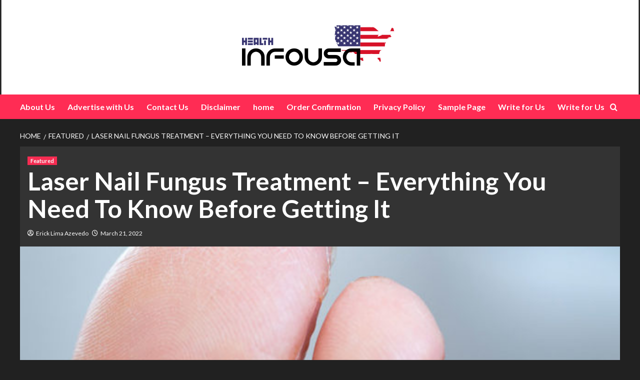

--- FILE ---
content_type: text/html; charset=UTF-8
request_url: https://healthinfousa.com/laser-nail-fungus-treatment-everything-you-need-to-know-before-getting-it/
body_size: 73458
content:
<!doctype html>
<html dir="ltr" lang="en-US" prefix="og: https://ogp.me/ns#">
<head>
    <meta charset="UTF-8">
    <meta name="viewport" content="width=device-width, initial-scale=1">
    <link rel="profile" href="http://gmpg.org/xfn/11">

    <title>Laser Nail Fungus Treatment – Everything You Need To Know Before Getting It - Health Info Usa</title>

		<!-- All in One SEO 4.7.9 - aioseo.com -->
	<meta name="description" content="Nowadays nail fungus is a general problem among a majority of people. This fungal infection makes the nail thicker and it becomes yellow in appearance. It is very necessary to treat it as soon as possible as later it can spread to the other nails also. There are many ways to cure it however the" />
	<meta name="robots" content="max-image-preview:large" />
	<meta name="author" content="Erick Lima Azevedo"/>
	<link rel="canonical" href="https://healthinfousa.com/laser-nail-fungus-treatment-everything-you-need-to-know-before-getting-it/" />
	<meta name="generator" content="All in One SEO (AIOSEO) 4.7.9" />
		<meta property="og:locale" content="en_US" />
		<meta property="og:site_name" content="Health Info Usa - Your Source for Trusted Health Information" />
		<meta property="og:type" content="article" />
		<meta property="og:title" content="Laser Nail Fungus Treatment – Everything You Need To Know Before Getting It - Health Info Usa" />
		<meta property="og:description" content="Nowadays nail fungus is a general problem among a majority of people. This fungal infection makes the nail thicker and it becomes yellow in appearance. It is very necessary to treat it as soon as possible as later it can spread to the other nails also. There are many ways to cure it however the" />
		<meta property="og:url" content="https://healthinfousa.com/laser-nail-fungus-treatment-everything-you-need-to-know-before-getting-it/" />
		<meta property="og:image" content="https://healthinfousa.com/wp-content/uploads/2024/04/cropped-HEALTH-INFO-USA.png" />
		<meta property="og:image:secure_url" content="https://healthinfousa.com/wp-content/uploads/2024/04/cropped-HEALTH-INFO-USA.png" />
		<meta property="article:published_time" content="2022-03-21T11:34:00+00:00" />
		<meta property="article:modified_time" content="2022-03-22T11:42:50+00:00" />
		<meta name="twitter:card" content="summary_large_image" />
		<meta name="twitter:title" content="Laser Nail Fungus Treatment – Everything You Need To Know Before Getting It - Health Info Usa" />
		<meta name="twitter:description" content="Nowadays nail fungus is a general problem among a majority of people. This fungal infection makes the nail thicker and it becomes yellow in appearance. It is very necessary to treat it as soon as possible as later it can spread to the other nails also. There are many ways to cure it however the" />
		<meta name="twitter:image" content="https://healthinfousa.com/wp-content/uploads/2024/04/cropped-HEALTH-INFO-USA.png" />
		<script type="application/ld+json" class="aioseo-schema">
			{"@context":"https:\/\/schema.org","@graph":[{"@type":"BlogPosting","@id":"https:\/\/healthinfousa.com\/laser-nail-fungus-treatment-everything-you-need-to-know-before-getting-it\/#blogposting","name":"Laser Nail Fungus Treatment \u2013 Everything You Need To Know Before Getting It - Health Info Usa","headline":"Laser Nail Fungus Treatment &#8211; Everything You Need To Know Before Getting It","author":{"@id":"https:\/\/healthinfousa.com\/author\/erick-lima-azevedo\/#author"},"publisher":{"@id":"https:\/\/healthinfousa.com\/#organization"},"image":{"@type":"ImageObject","url":"https:\/\/healthinfousa.com\/wp-content\/uploads\/2022\/03\/athleteFootTreatments-1005603290-770x533-1-650x428-1.jpg","width":650,"height":428},"datePublished":"2022-03-21T11:34:00+00:00","dateModified":"2022-03-22T11:42:50+00:00","inLanguage":"en-US","mainEntityOfPage":{"@id":"https:\/\/healthinfousa.com\/laser-nail-fungus-treatment-everything-you-need-to-know-before-getting-it\/#webpage"},"isPartOf":{"@id":"https:\/\/healthinfousa.com\/laser-nail-fungus-treatment-everything-you-need-to-know-before-getting-it\/#webpage"},"articleSection":"Featured"},{"@type":"BreadcrumbList","@id":"https:\/\/healthinfousa.com\/laser-nail-fungus-treatment-everything-you-need-to-know-before-getting-it\/#breadcrumblist","itemListElement":[{"@type":"ListItem","@id":"https:\/\/healthinfousa.com\/#listItem","position":1,"name":"Home","item":"https:\/\/healthinfousa.com\/","nextItem":{"@type":"ListItem","@id":"https:\/\/healthinfousa.com\/laser-nail-fungus-treatment-everything-you-need-to-know-before-getting-it\/#listItem","name":"Laser Nail Fungus Treatment - Everything You Need To Know Before Getting It"}},{"@type":"ListItem","@id":"https:\/\/healthinfousa.com\/laser-nail-fungus-treatment-everything-you-need-to-know-before-getting-it\/#listItem","position":2,"name":"Laser Nail Fungus Treatment - Everything You Need To Know Before Getting It","previousItem":{"@type":"ListItem","@id":"https:\/\/healthinfousa.com\/#listItem","name":"Home"}}]},{"@type":"Organization","@id":"https:\/\/healthinfousa.com\/#organization","name":"Health Info Usa","description":"Your Source for Trusted Health Information","url":"https:\/\/healthinfousa.com\/","logo":{"@type":"ImageObject","url":"https:\/\/healthinfousa.com\/wp-content\/uploads\/2024\/04\/cropped-HEALTH-INFO-USA.png","@id":"https:\/\/healthinfousa.com\/laser-nail-fungus-treatment-everything-you-need-to-know-before-getting-it\/#organizationLogo","width":313,"height":98},"image":{"@id":"https:\/\/healthinfousa.com\/laser-nail-fungus-treatment-everything-you-need-to-know-before-getting-it\/#organizationLogo"}},{"@type":"Person","@id":"https:\/\/healthinfousa.com\/author\/erick-lima-azevedo\/#author","url":"https:\/\/healthinfousa.com\/author\/erick-lima-azevedo\/","name":"Erick Lima Azevedo","image":{"@type":"ImageObject","@id":"https:\/\/healthinfousa.com\/laser-nail-fungus-treatment-everything-you-need-to-know-before-getting-it\/#authorImage","url":"https:\/\/secure.gravatar.com\/avatar\/83eb5f0415bba5f56d9cc426fb4f31fe?s=96&d=mm&r=g","width":96,"height":96,"caption":"Erick Lima Azevedo"}},{"@type":"WebPage","@id":"https:\/\/healthinfousa.com\/laser-nail-fungus-treatment-everything-you-need-to-know-before-getting-it\/#webpage","url":"https:\/\/healthinfousa.com\/laser-nail-fungus-treatment-everything-you-need-to-know-before-getting-it\/","name":"Laser Nail Fungus Treatment \u2013 Everything You Need To Know Before Getting It - Health Info Usa","description":"Nowadays nail fungus is a general problem among a majority of people. This fungal infection makes the nail thicker and it becomes yellow in appearance. It is very necessary to treat it as soon as possible as later it can spread to the other nails also. There are many ways to cure it however the","inLanguage":"en-US","isPartOf":{"@id":"https:\/\/healthinfousa.com\/#website"},"breadcrumb":{"@id":"https:\/\/healthinfousa.com\/laser-nail-fungus-treatment-everything-you-need-to-know-before-getting-it\/#breadcrumblist"},"author":{"@id":"https:\/\/healthinfousa.com\/author\/erick-lima-azevedo\/#author"},"creator":{"@id":"https:\/\/healthinfousa.com\/author\/erick-lima-azevedo\/#author"},"image":{"@type":"ImageObject","url":"https:\/\/healthinfousa.com\/wp-content\/uploads\/2022\/03\/athleteFootTreatments-1005603290-770x533-1-650x428-1.jpg","@id":"https:\/\/healthinfousa.com\/laser-nail-fungus-treatment-everything-you-need-to-know-before-getting-it\/#mainImage","width":650,"height":428},"primaryImageOfPage":{"@id":"https:\/\/healthinfousa.com\/laser-nail-fungus-treatment-everything-you-need-to-know-before-getting-it\/#mainImage"},"datePublished":"2022-03-21T11:34:00+00:00","dateModified":"2022-03-22T11:42:50+00:00"},{"@type":"WebSite","@id":"https:\/\/healthinfousa.com\/#website","url":"https:\/\/healthinfousa.com\/","name":"Health Info Usa","description":"Your Source for Trusted Health Information","inLanguage":"en-US","publisher":{"@id":"https:\/\/healthinfousa.com\/#organization"}}]}
		</script>
		<!-- All in One SEO -->

<link rel='preload' href='https://fonts.googleapis.com/css?family=Source%2BSans%2BPro%3A400%2C700%7CLato%3A400%2C700&#038;subset=latin&#038;display=swap' as='style' onload="this.onload=null;this.rel='stylesheet'" type='text/css' media='all' crossorigin='anonymous'>
<link rel='preconnect' href='https://fonts.googleapis.com' crossorigin='anonymous'>
<link rel='preconnect' href='https://fonts.gstatic.com' crossorigin='anonymous'>
<link rel='dns-prefetch' href='//fonts.googleapis.com' />
<link rel='preconnect' href='https://fonts.googleapis.com' />
<link rel='preconnect' href='https://fonts.gstatic.com' />
<link rel="alternate" type="application/rss+xml" title="Health Info Usa &raquo; Feed" href="https://healthinfousa.com/feed/" />
<link rel="alternate" type="application/rss+xml" title="Health Info Usa &raquo; Comments Feed" href="https://healthinfousa.com/comments/feed/" />
<script type="text/javascript">
/* <![CDATA[ */
window._wpemojiSettings = {"baseUrl":"https:\/\/s.w.org\/images\/core\/emoji\/15.0.3\/72x72\/","ext":".png","svgUrl":"https:\/\/s.w.org\/images\/core\/emoji\/15.0.3\/svg\/","svgExt":".svg","source":{"concatemoji":"https:\/\/healthinfousa.com\/wp-includes\/js\/wp-emoji-release.min.js?ver=6.6.3"}};
/*! This file is auto-generated */
!function(i,n){var o,s,e;function c(e){try{var t={supportTests:e,timestamp:(new Date).valueOf()};sessionStorage.setItem(o,JSON.stringify(t))}catch(e){}}function p(e,t,n){e.clearRect(0,0,e.canvas.width,e.canvas.height),e.fillText(t,0,0);var t=new Uint32Array(e.getImageData(0,0,e.canvas.width,e.canvas.height).data),r=(e.clearRect(0,0,e.canvas.width,e.canvas.height),e.fillText(n,0,0),new Uint32Array(e.getImageData(0,0,e.canvas.width,e.canvas.height).data));return t.every(function(e,t){return e===r[t]})}function u(e,t,n){switch(t){case"flag":return n(e,"\ud83c\udff3\ufe0f\u200d\u26a7\ufe0f","\ud83c\udff3\ufe0f\u200b\u26a7\ufe0f")?!1:!n(e,"\ud83c\uddfa\ud83c\uddf3","\ud83c\uddfa\u200b\ud83c\uddf3")&&!n(e,"\ud83c\udff4\udb40\udc67\udb40\udc62\udb40\udc65\udb40\udc6e\udb40\udc67\udb40\udc7f","\ud83c\udff4\u200b\udb40\udc67\u200b\udb40\udc62\u200b\udb40\udc65\u200b\udb40\udc6e\u200b\udb40\udc67\u200b\udb40\udc7f");case"emoji":return!n(e,"\ud83d\udc26\u200d\u2b1b","\ud83d\udc26\u200b\u2b1b")}return!1}function f(e,t,n){var r="undefined"!=typeof WorkerGlobalScope&&self instanceof WorkerGlobalScope?new OffscreenCanvas(300,150):i.createElement("canvas"),a=r.getContext("2d",{willReadFrequently:!0}),o=(a.textBaseline="top",a.font="600 32px Arial",{});return e.forEach(function(e){o[e]=t(a,e,n)}),o}function t(e){var t=i.createElement("script");t.src=e,t.defer=!0,i.head.appendChild(t)}"undefined"!=typeof Promise&&(o="wpEmojiSettingsSupports",s=["flag","emoji"],n.supports={everything:!0,everythingExceptFlag:!0},e=new Promise(function(e){i.addEventListener("DOMContentLoaded",e,{once:!0})}),new Promise(function(t){var n=function(){try{var e=JSON.parse(sessionStorage.getItem(o));if("object"==typeof e&&"number"==typeof e.timestamp&&(new Date).valueOf()<e.timestamp+604800&&"object"==typeof e.supportTests)return e.supportTests}catch(e){}return null}();if(!n){if("undefined"!=typeof Worker&&"undefined"!=typeof OffscreenCanvas&&"undefined"!=typeof URL&&URL.createObjectURL&&"undefined"!=typeof Blob)try{var e="postMessage("+f.toString()+"("+[JSON.stringify(s),u.toString(),p.toString()].join(",")+"));",r=new Blob([e],{type:"text/javascript"}),a=new Worker(URL.createObjectURL(r),{name:"wpTestEmojiSupports"});return void(a.onmessage=function(e){c(n=e.data),a.terminate(),t(n)})}catch(e){}c(n=f(s,u,p))}t(n)}).then(function(e){for(var t in e)n.supports[t]=e[t],n.supports.everything=n.supports.everything&&n.supports[t],"flag"!==t&&(n.supports.everythingExceptFlag=n.supports.everythingExceptFlag&&n.supports[t]);n.supports.everythingExceptFlag=n.supports.everythingExceptFlag&&!n.supports.flag,n.DOMReady=!1,n.readyCallback=function(){n.DOMReady=!0}}).then(function(){return e}).then(function(){var e;n.supports.everything||(n.readyCallback(),(e=n.source||{}).concatemoji?t(e.concatemoji):e.wpemoji&&e.twemoji&&(t(e.twemoji),t(e.wpemoji)))}))}((window,document),window._wpemojiSettings);
/* ]]> */
</script>
<style id='wp-emoji-styles-inline-css' type='text/css'>

	img.wp-smiley, img.emoji {
		display: inline !important;
		border: none !important;
		box-shadow: none !important;
		height: 1em !important;
		width: 1em !important;
		margin: 0 0.07em !important;
		vertical-align: -0.1em !important;
		background: none !important;
		padding: 0 !important;
	}
</style>
<link rel='stylesheet' id='wp-block-library-css' href='https://healthinfousa.com/wp-includes/css/dist/block-library/style.min.css?ver=6.6.3' type='text/css' media='all' />
<style id='wp-block-library-theme-inline-css' type='text/css'>
.wp-block-audio :where(figcaption){color:#555;font-size:13px;text-align:center}.is-dark-theme .wp-block-audio :where(figcaption){color:#ffffffa6}.wp-block-audio{margin:0 0 1em}.wp-block-code{border:1px solid #ccc;border-radius:4px;font-family:Menlo,Consolas,monaco,monospace;padding:.8em 1em}.wp-block-embed :where(figcaption){color:#555;font-size:13px;text-align:center}.is-dark-theme .wp-block-embed :where(figcaption){color:#ffffffa6}.wp-block-embed{margin:0 0 1em}.blocks-gallery-caption{color:#555;font-size:13px;text-align:center}.is-dark-theme .blocks-gallery-caption{color:#ffffffa6}:root :where(.wp-block-image figcaption){color:#555;font-size:13px;text-align:center}.is-dark-theme :root :where(.wp-block-image figcaption){color:#ffffffa6}.wp-block-image{margin:0 0 1em}.wp-block-pullquote{border-bottom:4px solid;border-top:4px solid;color:currentColor;margin-bottom:1.75em}.wp-block-pullquote cite,.wp-block-pullquote footer,.wp-block-pullquote__citation{color:currentColor;font-size:.8125em;font-style:normal;text-transform:uppercase}.wp-block-quote{border-left:.25em solid;margin:0 0 1.75em;padding-left:1em}.wp-block-quote cite,.wp-block-quote footer{color:currentColor;font-size:.8125em;font-style:normal;position:relative}.wp-block-quote.has-text-align-right{border-left:none;border-right:.25em solid;padding-left:0;padding-right:1em}.wp-block-quote.has-text-align-center{border:none;padding-left:0}.wp-block-quote.is-large,.wp-block-quote.is-style-large,.wp-block-quote.is-style-plain{border:none}.wp-block-search .wp-block-search__label{font-weight:700}.wp-block-search__button{border:1px solid #ccc;padding:.375em .625em}:where(.wp-block-group.has-background){padding:1.25em 2.375em}.wp-block-separator.has-css-opacity{opacity:.4}.wp-block-separator{border:none;border-bottom:2px solid;margin-left:auto;margin-right:auto}.wp-block-separator.has-alpha-channel-opacity{opacity:1}.wp-block-separator:not(.is-style-wide):not(.is-style-dots){width:100px}.wp-block-separator.has-background:not(.is-style-dots){border-bottom:none;height:1px}.wp-block-separator.has-background:not(.is-style-wide):not(.is-style-dots){height:2px}.wp-block-table{margin:0 0 1em}.wp-block-table td,.wp-block-table th{word-break:normal}.wp-block-table :where(figcaption){color:#555;font-size:13px;text-align:center}.is-dark-theme .wp-block-table :where(figcaption){color:#ffffffa6}.wp-block-video :where(figcaption){color:#555;font-size:13px;text-align:center}.is-dark-theme .wp-block-video :where(figcaption){color:#ffffffa6}.wp-block-video{margin:0 0 1em}:root :where(.wp-block-template-part.has-background){margin-bottom:0;margin-top:0;padding:1.25em 2.375em}
</style>
<style id='global-styles-inline-css' type='text/css'>
:root{--wp--preset--aspect-ratio--square: 1;--wp--preset--aspect-ratio--4-3: 4/3;--wp--preset--aspect-ratio--3-4: 3/4;--wp--preset--aspect-ratio--3-2: 3/2;--wp--preset--aspect-ratio--2-3: 2/3;--wp--preset--aspect-ratio--16-9: 16/9;--wp--preset--aspect-ratio--9-16: 9/16;--wp--preset--color--black: #000000;--wp--preset--color--cyan-bluish-gray: #abb8c3;--wp--preset--color--white: #ffffff;--wp--preset--color--pale-pink: #f78da7;--wp--preset--color--vivid-red: #cf2e2e;--wp--preset--color--luminous-vivid-orange: #ff6900;--wp--preset--color--luminous-vivid-amber: #fcb900;--wp--preset--color--light-green-cyan: #7bdcb5;--wp--preset--color--vivid-green-cyan: #00d084;--wp--preset--color--pale-cyan-blue: #8ed1fc;--wp--preset--color--vivid-cyan-blue: #0693e3;--wp--preset--color--vivid-purple: #9b51e0;--wp--preset--gradient--vivid-cyan-blue-to-vivid-purple: linear-gradient(135deg,rgba(6,147,227,1) 0%,rgb(155,81,224) 100%);--wp--preset--gradient--light-green-cyan-to-vivid-green-cyan: linear-gradient(135deg,rgb(122,220,180) 0%,rgb(0,208,130) 100%);--wp--preset--gradient--luminous-vivid-amber-to-luminous-vivid-orange: linear-gradient(135deg,rgba(252,185,0,1) 0%,rgba(255,105,0,1) 100%);--wp--preset--gradient--luminous-vivid-orange-to-vivid-red: linear-gradient(135deg,rgba(255,105,0,1) 0%,rgb(207,46,46) 100%);--wp--preset--gradient--very-light-gray-to-cyan-bluish-gray: linear-gradient(135deg,rgb(238,238,238) 0%,rgb(169,184,195) 100%);--wp--preset--gradient--cool-to-warm-spectrum: linear-gradient(135deg,rgb(74,234,220) 0%,rgb(151,120,209) 20%,rgb(207,42,186) 40%,rgb(238,44,130) 60%,rgb(251,105,98) 80%,rgb(254,248,76) 100%);--wp--preset--gradient--blush-light-purple: linear-gradient(135deg,rgb(255,206,236) 0%,rgb(152,150,240) 100%);--wp--preset--gradient--blush-bordeaux: linear-gradient(135deg,rgb(254,205,165) 0%,rgb(254,45,45) 50%,rgb(107,0,62) 100%);--wp--preset--gradient--luminous-dusk: linear-gradient(135deg,rgb(255,203,112) 0%,rgb(199,81,192) 50%,rgb(65,88,208) 100%);--wp--preset--gradient--pale-ocean: linear-gradient(135deg,rgb(255,245,203) 0%,rgb(182,227,212) 50%,rgb(51,167,181) 100%);--wp--preset--gradient--electric-grass: linear-gradient(135deg,rgb(202,248,128) 0%,rgb(113,206,126) 100%);--wp--preset--gradient--midnight: linear-gradient(135deg,rgb(2,3,129) 0%,rgb(40,116,252) 100%);--wp--preset--font-size--small: 13px;--wp--preset--font-size--medium: 20px;--wp--preset--font-size--large: 36px;--wp--preset--font-size--x-large: 42px;--wp--preset--spacing--20: 0.44rem;--wp--preset--spacing--30: 0.67rem;--wp--preset--spacing--40: 1rem;--wp--preset--spacing--50: 1.5rem;--wp--preset--spacing--60: 2.25rem;--wp--preset--spacing--70: 3.38rem;--wp--preset--spacing--80: 5.06rem;--wp--preset--shadow--natural: 6px 6px 9px rgba(0, 0, 0, 0.2);--wp--preset--shadow--deep: 12px 12px 50px rgba(0, 0, 0, 0.4);--wp--preset--shadow--sharp: 6px 6px 0px rgba(0, 0, 0, 0.2);--wp--preset--shadow--outlined: 6px 6px 0px -3px rgba(255, 255, 255, 1), 6px 6px rgba(0, 0, 0, 1);--wp--preset--shadow--crisp: 6px 6px 0px rgba(0, 0, 0, 1);}:root { --wp--style--global--content-size: 740px;--wp--style--global--wide-size: 1200px; }:where(body) { margin: 0; }.wp-site-blocks > .alignleft { float: left; margin-right: 2em; }.wp-site-blocks > .alignright { float: right; margin-left: 2em; }.wp-site-blocks > .aligncenter { justify-content: center; margin-left: auto; margin-right: auto; }:where(.wp-site-blocks) > * { margin-block-start: 24px; margin-block-end: 0; }:where(.wp-site-blocks) > :first-child { margin-block-start: 0; }:where(.wp-site-blocks) > :last-child { margin-block-end: 0; }:root { --wp--style--block-gap: 24px; }:root :where(.is-layout-flow) > :first-child{margin-block-start: 0;}:root :where(.is-layout-flow) > :last-child{margin-block-end: 0;}:root :where(.is-layout-flow) > *{margin-block-start: 24px;margin-block-end: 0;}:root :where(.is-layout-constrained) > :first-child{margin-block-start: 0;}:root :where(.is-layout-constrained) > :last-child{margin-block-end: 0;}:root :where(.is-layout-constrained) > *{margin-block-start: 24px;margin-block-end: 0;}:root :where(.is-layout-flex){gap: 24px;}:root :where(.is-layout-grid){gap: 24px;}.is-layout-flow > .alignleft{float: left;margin-inline-start: 0;margin-inline-end: 2em;}.is-layout-flow > .alignright{float: right;margin-inline-start: 2em;margin-inline-end: 0;}.is-layout-flow > .aligncenter{margin-left: auto !important;margin-right: auto !important;}.is-layout-constrained > .alignleft{float: left;margin-inline-start: 0;margin-inline-end: 2em;}.is-layout-constrained > .alignright{float: right;margin-inline-start: 2em;margin-inline-end: 0;}.is-layout-constrained > .aligncenter{margin-left: auto !important;margin-right: auto !important;}.is-layout-constrained > :where(:not(.alignleft):not(.alignright):not(.alignfull)){max-width: var(--wp--style--global--content-size);margin-left: auto !important;margin-right: auto !important;}.is-layout-constrained > .alignwide{max-width: var(--wp--style--global--wide-size);}body .is-layout-flex{display: flex;}.is-layout-flex{flex-wrap: wrap;align-items: center;}.is-layout-flex > :is(*, div){margin: 0;}body .is-layout-grid{display: grid;}.is-layout-grid > :is(*, div){margin: 0;}body{padding-top: 0px;padding-right: 0px;padding-bottom: 0px;padding-left: 0px;}a:where(:not(.wp-element-button)){text-decoration: none;}:root :where(.wp-element-button, .wp-block-button__link){background-color: #32373c;border-width: 0;color: #fff;font-family: inherit;font-size: inherit;line-height: inherit;padding: calc(0.667em + 2px) calc(1.333em + 2px);text-decoration: none;}.has-black-color{color: var(--wp--preset--color--black) !important;}.has-cyan-bluish-gray-color{color: var(--wp--preset--color--cyan-bluish-gray) !important;}.has-white-color{color: var(--wp--preset--color--white) !important;}.has-pale-pink-color{color: var(--wp--preset--color--pale-pink) !important;}.has-vivid-red-color{color: var(--wp--preset--color--vivid-red) !important;}.has-luminous-vivid-orange-color{color: var(--wp--preset--color--luminous-vivid-orange) !important;}.has-luminous-vivid-amber-color{color: var(--wp--preset--color--luminous-vivid-amber) !important;}.has-light-green-cyan-color{color: var(--wp--preset--color--light-green-cyan) !important;}.has-vivid-green-cyan-color{color: var(--wp--preset--color--vivid-green-cyan) !important;}.has-pale-cyan-blue-color{color: var(--wp--preset--color--pale-cyan-blue) !important;}.has-vivid-cyan-blue-color{color: var(--wp--preset--color--vivid-cyan-blue) !important;}.has-vivid-purple-color{color: var(--wp--preset--color--vivid-purple) !important;}.has-black-background-color{background-color: var(--wp--preset--color--black) !important;}.has-cyan-bluish-gray-background-color{background-color: var(--wp--preset--color--cyan-bluish-gray) !important;}.has-white-background-color{background-color: var(--wp--preset--color--white) !important;}.has-pale-pink-background-color{background-color: var(--wp--preset--color--pale-pink) !important;}.has-vivid-red-background-color{background-color: var(--wp--preset--color--vivid-red) !important;}.has-luminous-vivid-orange-background-color{background-color: var(--wp--preset--color--luminous-vivid-orange) !important;}.has-luminous-vivid-amber-background-color{background-color: var(--wp--preset--color--luminous-vivid-amber) !important;}.has-light-green-cyan-background-color{background-color: var(--wp--preset--color--light-green-cyan) !important;}.has-vivid-green-cyan-background-color{background-color: var(--wp--preset--color--vivid-green-cyan) !important;}.has-pale-cyan-blue-background-color{background-color: var(--wp--preset--color--pale-cyan-blue) !important;}.has-vivid-cyan-blue-background-color{background-color: var(--wp--preset--color--vivid-cyan-blue) !important;}.has-vivid-purple-background-color{background-color: var(--wp--preset--color--vivid-purple) !important;}.has-black-border-color{border-color: var(--wp--preset--color--black) !important;}.has-cyan-bluish-gray-border-color{border-color: var(--wp--preset--color--cyan-bluish-gray) !important;}.has-white-border-color{border-color: var(--wp--preset--color--white) !important;}.has-pale-pink-border-color{border-color: var(--wp--preset--color--pale-pink) !important;}.has-vivid-red-border-color{border-color: var(--wp--preset--color--vivid-red) !important;}.has-luminous-vivid-orange-border-color{border-color: var(--wp--preset--color--luminous-vivid-orange) !important;}.has-luminous-vivid-amber-border-color{border-color: var(--wp--preset--color--luminous-vivid-amber) !important;}.has-light-green-cyan-border-color{border-color: var(--wp--preset--color--light-green-cyan) !important;}.has-vivid-green-cyan-border-color{border-color: var(--wp--preset--color--vivid-green-cyan) !important;}.has-pale-cyan-blue-border-color{border-color: var(--wp--preset--color--pale-cyan-blue) !important;}.has-vivid-cyan-blue-border-color{border-color: var(--wp--preset--color--vivid-cyan-blue) !important;}.has-vivid-purple-border-color{border-color: var(--wp--preset--color--vivid-purple) !important;}.has-vivid-cyan-blue-to-vivid-purple-gradient-background{background: var(--wp--preset--gradient--vivid-cyan-blue-to-vivid-purple) !important;}.has-light-green-cyan-to-vivid-green-cyan-gradient-background{background: var(--wp--preset--gradient--light-green-cyan-to-vivid-green-cyan) !important;}.has-luminous-vivid-amber-to-luminous-vivid-orange-gradient-background{background: var(--wp--preset--gradient--luminous-vivid-amber-to-luminous-vivid-orange) !important;}.has-luminous-vivid-orange-to-vivid-red-gradient-background{background: var(--wp--preset--gradient--luminous-vivid-orange-to-vivid-red) !important;}.has-very-light-gray-to-cyan-bluish-gray-gradient-background{background: var(--wp--preset--gradient--very-light-gray-to-cyan-bluish-gray) !important;}.has-cool-to-warm-spectrum-gradient-background{background: var(--wp--preset--gradient--cool-to-warm-spectrum) !important;}.has-blush-light-purple-gradient-background{background: var(--wp--preset--gradient--blush-light-purple) !important;}.has-blush-bordeaux-gradient-background{background: var(--wp--preset--gradient--blush-bordeaux) !important;}.has-luminous-dusk-gradient-background{background: var(--wp--preset--gradient--luminous-dusk) !important;}.has-pale-ocean-gradient-background{background: var(--wp--preset--gradient--pale-ocean) !important;}.has-electric-grass-gradient-background{background: var(--wp--preset--gradient--electric-grass) !important;}.has-midnight-gradient-background{background: var(--wp--preset--gradient--midnight) !important;}.has-small-font-size{font-size: var(--wp--preset--font-size--small) !important;}.has-medium-font-size{font-size: var(--wp--preset--font-size--medium) !important;}.has-large-font-size{font-size: var(--wp--preset--font-size--large) !important;}.has-x-large-font-size{font-size: var(--wp--preset--font-size--x-large) !important;}
:root :where(.wp-block-pullquote){font-size: 1.5em;line-height: 1.6;}
</style>
<link rel='stylesheet' id='newsback-google-fonts-css' href='https://fonts.googleapis.com/css?family=Lato:400,300,400italic,900,700' type='text/css' media='all' />
<link rel='stylesheet' id='bootstrap-css' href='https://healthinfousa.com/wp-content/themes/covernews/assets/bootstrap/css/bootstrap.min.css?ver=6.6.3' type='text/css' media='all' />
<link rel='stylesheet' id='covernews-style-css' href='https://healthinfousa.com/wp-content/themes/covernews/style.css?ver=6.6.3' type='text/css' media='all' />
<link rel='stylesheet' id='newsback-css' href='https://healthinfousa.com/wp-content/themes/newsback/style.css?ver=1.0.3' type='text/css' media='all' />
<link rel='stylesheet' id='covernews-google-fonts-css' href='https://fonts.googleapis.com/css?family=Source%2BSans%2BPro%3A400%2C700%7CLato%3A400%2C700&#038;subset=latin&#038;display=swap' type='text/css' media='all' />
<link rel='stylesheet' id='covernews-icons-css' href='https://healthinfousa.com/wp-content/themes/covernews/assets/icons/style.css?ver=6.6.3' type='text/css' media='all' />
<script type="text/javascript" src="https://healthinfousa.com/wp-includes/js/jquery/jquery.min.js?ver=3.7.1" id="jquery-core-js"></script>
<script type="text/javascript" src="https://healthinfousa.com/wp-includes/js/jquery/jquery-migrate.min.js?ver=3.4.1" id="jquery-migrate-js"></script>
<link rel="https://api.w.org/" href="https://healthinfousa.com/wp-json/" /><link rel="alternate" title="JSON" type="application/json" href="https://healthinfousa.com/wp-json/wp/v2/posts/825" /><link rel="EditURI" type="application/rsd+xml" title="RSD" href="https://healthinfousa.com/xmlrpc.php?rsd" />
<meta name="generator" content="WordPress 6.6.3" />
<link rel='shortlink' href='https://healthinfousa.com/?p=825' />
<link rel="alternate" title="oEmbed (JSON)" type="application/json+oembed" href="https://healthinfousa.com/wp-json/oembed/1.0/embed?url=https%3A%2F%2Fhealthinfousa.com%2Flaser-nail-fungus-treatment-everything-you-need-to-know-before-getting-it%2F" />
<link rel="alternate" title="oEmbed (XML)" type="text/xml+oembed" href="https://healthinfousa.com/wp-json/oembed/1.0/embed?url=https%3A%2F%2Fhealthinfousa.com%2Flaser-nail-fungus-treatment-everything-you-need-to-know-before-getting-it%2F&#038;format=xml" />
<link rel="preload" href="https://healthinfousa.com/wp-content/uploads/2022/05/cropped-image-5.png" as="image">        <style type="text/css">
                        body .masthead-banner.data-bg:before {
                background: rgba(0,0,0,0);
            }
                        .site-title,
            .site-description {
                position: absolute;
                clip: rect(1px, 1px, 1px, 1px);
                display: none;
            }

                    .elementor-template-full-width .elementor-section.elementor-section-full_width > .elementor-container,
        .elementor-template-full-width .elementor-section.elementor-section-boxed > .elementor-container{
            max-width: 1200px;
        }
        @media (min-width: 1600px){
            .elementor-template-full-width .elementor-section.elementor-section-full_width > .elementor-container,
            .elementor-template-full-width .elementor-section.elementor-section-boxed > .elementor-container{
                max-width: 1600px;
            }
        }
        
        .align-content-left .elementor-section-stretched,
        .align-content-right .elementor-section-stretched {
            max-width: 100%;
            left: 0 !important;
        }


        </style>
        <link rel="icon" href="https://healthinfousa.com/wp-content/uploads/2024/04/cropped-HEALTH-INFO-USA-1-32x32.png" sizes="32x32" />
<link rel="icon" href="https://healthinfousa.com/wp-content/uploads/2024/04/cropped-HEALTH-INFO-USA-1-192x192.png" sizes="192x192" />
<link rel="apple-touch-icon" href="https://healthinfousa.com/wp-content/uploads/2024/04/cropped-HEALTH-INFO-USA-1-180x180.png" />
<meta name="msapplication-TileImage" content="https://healthinfousa.com/wp-content/uploads/2024/04/cropped-HEALTH-INFO-USA-1-270x270.png" />
</head>

<body class="post-template-default single single-post postid-825 single-format-standard wp-custom-logo wp-embed-responsive default-content-layout scrollup-sticky-header aft-sticky-header aft-sticky-sidebar dark aft-container-default aft-main-banner-slider-editors-picks-trending single-content-mode-default header-image-default full-width-content">

    <div id="af-preloader">
        <div id="loader-wrapper">
            <div id="loader"></div>
        </div>
    </div>

<div id="page" class="site">
    <a class="skip-link screen-reader-text" href="#content">Skip to content</a>

<div class="header-layout-3">
        <header id="masthead" class="site-header">
                <div class="masthead-banner data-bg" data-background="https://healthinfousa.com/wp-content/uploads/2022/05/cropped-image-5.png">
            <div class="container">
                <div class="row">
                    <div class="col-md-12">
                        <div class="site-branding">
                            <a href="https://healthinfousa.com/" class="custom-logo-link" rel="home"><img width="313" height="98" src="https://healthinfousa.com/wp-content/uploads/2024/04/cropped-HEALTH-INFO-USA.png" class="custom-logo" alt="Health Info Usa" decoding="async" srcset="https://healthinfousa.com/wp-content/uploads/2024/04/cropped-HEALTH-INFO-USA.png 313w, https://healthinfousa.com/wp-content/uploads/2024/04/cropped-HEALTH-INFO-USA-300x94.png 300w" sizes="(max-width: 313px) 100vw, 313px" loading="lazy" /></a>                                <p class="site-title font-family-1">
                                    <a href="https://healthinfousa.com/" rel="home">Health Info Usa</a>
                                </p>
                            
                                                            <p class="site-description">Your Source for Trusted Health Information</p>
                                                    </div>
                    </div>
                    <div class="col-md-12">
                                            </div>
                </div>
            </div>
        </div>
        <nav id="site-navigation" class="main-navigation">
            <div class="container">
                <div class="row">
                    <div class="kol-12">
                        <div class="navigation-container">
                            <div class="main-navigation-container-items-wrapper">
                                <span class="toggle-menu" aria-controls="primary-menu" aria-expanded="false">
                                    <a href="javascript:void(0)" class="aft-void-menu">
                                        <span class="screen-reader-text">Primary Menu</span>
                                        <i class="ham"></i>
                                    </a>
                                </span>
                                <span class="af-mobile-site-title-wrap">
                                    <a href="https://healthinfousa.com/" class="custom-logo-link" rel="home"><img width="313" height="98" src="https://healthinfousa.com/wp-content/uploads/2024/04/cropped-HEALTH-INFO-USA.png" class="custom-logo" alt="Health Info Usa" decoding="async" srcset="https://healthinfousa.com/wp-content/uploads/2024/04/cropped-HEALTH-INFO-USA.png 313w, https://healthinfousa.com/wp-content/uploads/2024/04/cropped-HEALTH-INFO-USA-300x94.png 300w" sizes="(max-width: 313px) 100vw, 313px" loading="lazy" /></a>                                    <p class="site-title font-family-1">
                                        <a href="https://healthinfousa.com/" rel="home">Health Info Usa</a>
                                    </p>
                                </span>
                                <div id="primary-menu" class="menu"><ul>
<li class="page_item page-item-1092"><a href="https://healthinfousa.com/about-us/">About Us</a></li>
<li class="page_item page-item-1102"><a href="https://healthinfousa.com/advertise-with-us/">Advertise with Us</a></li>
<li class="page_item page-item-92"><a href="https://healthinfousa.com/contact-us/">Contact Us</a></li>
<li class="page_item page-item-1094"><a href="https://healthinfousa.com/disclaimer/">Disclaimer</a></li>
<li class="page_item page-item-97"><a href="https://healthinfousa.com/">home</a></li>
<li class="page_item page-item-918"><a href="https://healthinfousa.com/order-confirmation/">Order Confirmation</a></li>
<li class="page_item page-item-1096"><a href="https://healthinfousa.com/privacy-policy-2/">Privacy Policy</a></li>
<li class="page_item page-item-2"><a href="https://healthinfousa.com/sample-page/">Sample Page</a></li>
<li class="page_item page-item-1100"><a href="https://healthinfousa.com/write-for-us-2/">Write for Us</a></li>
<li class="page_item page-item-1098"><a href="https://healthinfousa.com/write-for-us/">Write for Us</a></li>
</ul></div>
                            </div>
                            <div class="cart-search">

                                <div class="af-search-wrap">
                                    <div class="search-overlay">
                                        <a href="#" title="Search" class="search-icon">
                                            <i class="fa fa-search"></i>
                                        </a>
                                        <div class="af-search-form">
                                            <form role="search" method="get" class="search-form" action="https://healthinfousa.com/">
				<label>
					<span class="screen-reader-text">Search for:</span>
					<input type="search" class="search-field" placeholder="Search &hellip;" value="" name="s" />
				</label>
				<input type="submit" class="search-submit" value="Search" />
			</form>                                        </div>
                                    </div>
                                </div>
                            </div>


                        </div>
                    </div>
                </div>
            </div>
        </nav>
    </header>


</div>



    <div id="content" class="container">
        <div class="em-breadcrumbs font-family-1 covernews-breadcrumbs">
            <div class="row">
                <div role="navigation" aria-label="Breadcrumbs" class="breadcrumb-trail breadcrumbs" itemprop="breadcrumb"><ul class="trail-items" itemscope itemtype="http://schema.org/BreadcrumbList"><meta name="numberOfItems" content="3" /><meta name="itemListOrder" content="Ascending" /><li itemprop="itemListElement" itemscope itemtype="http://schema.org/ListItem" class="trail-item trail-begin"><a href="https://healthinfousa.com/" rel="home" itemprop="item"><span itemprop="name">Home</span></a><meta itemprop="position" content="1" /></li><li itemprop="itemListElement" itemscope itemtype="http://schema.org/ListItem" class="trail-item"><a href="https://healthinfousa.com/category/featured/" itemprop="item"><span itemprop="name">Featured</span></a><meta itemprop="position" content="2" /></li><li itemprop="itemListElement" itemscope itemtype="http://schema.org/ListItem" class="trail-item trail-end"><a href="https://healthinfousa.com/laser-nail-fungus-treatment-everything-you-need-to-know-before-getting-it/" itemprop="item"><span itemprop="name">Laser Nail Fungus Treatment &#8211; Everything You Need To Know Before Getting It</span></a><meta itemprop="position" content="3" /></li></ul></div>            </div>
        </div>
                <div class="section-block-upper row">
                <div id="primary" class="content-area">
                    <main id="main" class="site-main">

                                                    <article id="post-825" class="af-single-article post-825 post type-post status-publish format-standard has-post-thumbnail hentry category-featured">
                                <div class="entry-content-wrap">
                                    <header class="entry-header">

    <div class="header-details-wrapper">
        <div class="entry-header-details">
                            <div class="figure-categories figure-categories-bg">
                                        <ul class="cat-links"><li class="meta-category">
                             <a class="covernews-categories category-color-1"
                            href="https://healthinfousa.com/category/featured/" 
                            aria-label="View all posts in Featured"> 
                                 Featured
                             </a>
                        </li></ul>                </div>
                        <h1 class="entry-title">Laser Nail Fungus Treatment &#8211; Everything You Need To Know Before Getting It</h1>
            
                
    <span class="author-links">

      
        <span class="item-metadata posts-author">
          <i class="far fa-user-circle"></i>
                          <a href="https://healthinfousa.com/author/erick-lima-azevedo/">
                    Erick Lima Azevedo                </a>
               </span>
                    <span class="item-metadata posts-date">
          <i class="far fa-clock"></i>
          <a href="https://healthinfousa.com/2022/03/">
            March 21, 2022          </a>
        </span>
                </span>
                

                    </div>
    </div>

        <div class="aft-post-thumbnail-wrapper">    
                    <div class="post-thumbnail full-width-image">
                    <img width="650" height="428" src="https://healthinfousa.com/wp-content/uploads/2022/03/athleteFootTreatments-1005603290-770x533-1-650x428-1.jpg" class="attachment-covernews-featured size-covernews-featured wp-post-image" alt="athleteFootTreatments-1005603290-770x533-1-650x428" decoding="async" fetchpriority="high" srcset="https://healthinfousa.com/wp-content/uploads/2022/03/athleteFootTreatments-1005603290-770x533-1-650x428-1.jpg 650w, https://healthinfousa.com/wp-content/uploads/2022/03/athleteFootTreatments-1005603290-770x533-1-650x428-1-300x198.jpg 300w" sizes="(max-width: 650px) 100vw, 650px" loading="lazy" />                </div>
            
                </div>
    </header><!-- .entry-header -->                                    

    <div class="entry-content">
        
<div class="wp-block-image"><figure class="aligncenter size-full"><img decoding="async" width="650" height="428" src="http://healthinfousa.com/wp-content/uploads/2022/03/athleteFootTreatments-1005603290-770x533-1-650x428-1.jpg" alt="" class="wp-image-826" srcset="https://healthinfousa.com/wp-content/uploads/2022/03/athleteFootTreatments-1005603290-770x533-1-650x428-1.jpg 650w, https://healthinfousa.com/wp-content/uploads/2022/03/athleteFootTreatments-1005603290-770x533-1-650x428-1-300x198.jpg 300w" sizes="(max-width: 650px) 100vw, 650px" /></figure></div>



<p>Nowadays nail fungus is a general problem among a majority of people. This fungal infection makes the nail thicker and it becomes yellow in appearance. It is very necessary to treat it as soon as possible as later it can spread to the other nails also. There are many ways to cure it however the latest and most effective one is the laser treatment.&nbsp;</p>



<h2 class="wp-block-heading"><strong>Where to get the best Laser treatment?</strong></h2>



<p>As <a href="https://podiatristinirvine.com/toenail-laser-treatment.html"><strong>toenail fungus laser treatment</strong></a><strong> </strong>is considered as one of the best ways to get rid of the nail fungus. For the best treatment, you can trust the Podiatrist in Irvine<strong>, </strong>Dr. Sima Soltani. She is one of the best Podiatrists with 20 years of work experience and specializes in operation-less treatment. The clinicians in Irvine are known for their best and most effective treatment.</p>



<h2 class="wp-block-heading"><strong>What is toenail fungus?</strong></h2>



<p>Toenail fungus or onychomycosis is a fungal infection that leads the nails to become thick, brittle, and yellowish. It is caused by a group of fungi called dermatophytes. It is mostly seen in people who use more amount of cosmetics. It rarely causes pain and a foul smell. You can diagnose it with the changed Color on your own. Its symptoms are:</p>



<ul class="wp-block-list"><li>The appearance of a white or yellow spot over the nail spreads all over the nail with time</li><li>With time it becomes thickened and becomes hard to trim</li><li>May get curled and misshaped</li><li>May cause pain and fouling smell</li></ul>



<p>There are several types of toenail fungus according to which the symptoms also vary. Let’s know a little more about them. There are four different kinds of onychomycosis. They are:</p>



<ul class="wp-block-list"><li>Distal subungual onychomycosis: it is the most common type of onychomycosis. It starts with the nail bed.</li><li>White superficial onychomycosis: it is seen very rarely and affects the nail surface mostly the toenails.</li><li>Proximal subungual onychomycosis: it is mostly seen in people with autoimmune disorders like HIV. It first appears as a white spot on the nail surface.</li><li>Candidal onychomycosis: it is mostly seen in fingernails with any kind of injury. It is caused by yeast. It also leads to swollen nails and might be quite painful.</li></ul>



<h2 class="wp-block-heading"><strong>Why prefer laser treatment?</strong></h2>



<p>There are various other methods for getting rid of the toenail fungal infection like medicines, creams and lotions, and a variety of home remedies. However, the use of these methods is quite time-consuming whereas <a href="https://podiatristinirvine.com/toenail-laser-treatment.html"><strong>laser toenail fungus removal</strong></a><strong> </strong>is less time-consuming and have greater outcomes compared to others.</p>



<p>From various research and analysis, it is found that most of the patients who received it got clear nails within three to six months. Here are some surveys that show the result of laser treatment:</p>



<ul class="wp-block-list"><li>In 2016, FDA stated in its studies that patients with laser treatment were able to grow new and healthy nails within six months.</li><li>In 2018, the laser journal of medical science published that the success rate of the laser treatment for fungal removal is about 83.7%.</li><li>In 2019, the American association of family Physicians stated in their journal that they observed within 180 days the patients were cured by 30% and showed healthy nail growth.</li></ul>



<h2 class="wp-block-heading"><strong>How it laser treatment work on nails?</strong></h2>



<p>Before getting <a href="https://podiatristinirvine.com/toenail-laser-treatment.html"><strong>laser treatment for toenail fungus</strong></a><strong> </strong>it is necessary to have a brief idea about how it works. So let’s have an idea about it.</p>



<p>First, the clinicians will prepare the area for the treatment procedure. The nails have to be nail polish-free and decals the nails. After that, the procedure is finally processed. The laser from the treatment is highly specialized that penetrates the nail surface and eradicates the fungus without harming the nail tissues. It is mostly painless.&nbsp;</p>



<h2 class="wp-block-heading"><strong>Healthy ways to prevent toenail fungal infection</strong></h2>



<p>It is very necessary to maintain healthy hygiene to prevent fungal infection. As the dirty and warm area is quite a perfect condition for fungal growth. So here are some of the healthy habits that one should follow to keep fungal infections away. These are:</p>



<ul class="wp-block-list"><li><strong>Wash your feet properly: </strong>it is very important as dirty and sweaty feet can be a good habitat for fungal growth. So after coming from outside and before going to bed you should wash your feet properly.</li><li><strong>Trim your nails correctly: </strong>cut your nails with a clean and well-sterilized nail cutter or nail scissors and make sure to cut them in proper shape.</li><li><strong>Minimize the use of cosmetics: </strong>the overuse of cosmetics can be a major factor in the growth of fungus. Hence try to avoid its use.</li><li><strong>Avoid going barefoot anywhere especially outdoor: </strong>the outside environment is full of a variety of fungi hence it could easily infect your feet. So wear proper footwear before you leave your place.</li><li><strong>Disinfect regularly: </strong>always keep remember to keep your bathroom, basement clean use disinfectant on floors, and anti-fungal power in footwear.</li><li><strong>Use breathable or well-ventilated footwear: </strong>it would make the feet less susceptible and less optimum for the fungus to grow and infect the feet.</li></ul>



<h2 class="wp-block-heading"><strong>Conclusion</strong></h2>



<p>As you are now well aware of the things about fungal infection and laser treatments. Keep these things in your mind before you go for the laser treatment for fungal infections.</p>
                    <div class="post-item-metadata entry-meta">
                            </div>
               
        
	<nav class="navigation post-navigation" aria-label="Post Navigation">
		<h2 class="screen-reader-text">Post Navigation</h2>
		<div class="nav-links"><div class="nav-previous"><a href="https://healthinfousa.com/how-to-help-an-alcoholic-who-has-relapsed/" rel="prev"><span class="em-post-navigation">Previous</span> How to Help an Alcoholic Who Has Relapsed</a></div><div class="nav-next"><a href="https://healthinfousa.com/a-few-things-you-need-to-learn-about-undereye-filler/" rel="next"><span class="em-post-navigation">Next</span> A Few Things You Need to Learn About Undereye Filler</a></div></div>
	</nav>            </div><!-- .entry-content -->


                                </div>
                                
<div class="promotionspace enable-promotionspace">
  <div class="em-reated-posts  col-ten">
    <div class="row">
                <h3 class="related-title">
            More Stories          </h3>
                <div class="row">
                      <div class="col-sm-4 latest-posts-grid" data-mh="latest-posts-grid">
              <div class="spotlight-post">
                <figure class="categorised-article inside-img">
                  <div class="categorised-article-wrapper">
                    <div class="data-bg-hover data-bg-categorised read-bg-img">
                      <a href="https://healthinfousa.com/why-prehab-is-the-secret-to-staying-injury-free/"
                        aria-label="Why Prehab Is the Secret To Staying Injury-Free">
                        <img width="225" height="225" src="https://healthinfousa.com/wp-content/uploads/2025/01/images-2025-01-29T195904.016.jpeg" class="attachment-medium size-medium wp-post-image" alt="images - 2025-01-29T195904.016" decoding="async" srcset="https://healthinfousa.com/wp-content/uploads/2025/01/images-2025-01-29T195904.016.jpeg 225w, https://healthinfousa.com/wp-content/uploads/2025/01/images-2025-01-29T195904.016-150x150.jpeg 150w" sizes="(max-width: 225px) 100vw, 225px" loading="lazy" />                      </a>
                    </div>
                  </div>
                                    <div class="figure-categories figure-categories-bg">

                    <ul class="cat-links"><li class="meta-category">
                             <a class="covernews-categories category-color-1"
                            href="https://healthinfousa.com/category/featured/" 
                            aria-label="View all posts in Featured"> 
                                 Featured
                             </a>
                        </li></ul>                  </div>
                </figure>

                <figcaption>

                  <h3 class="article-title article-title-1">
                    <a href="https://healthinfousa.com/why-prehab-is-the-secret-to-staying-injury-free/">
                      Why Prehab Is the Secret To Staying Injury-Free                    </a>
                  </h3>
                  <div class="grid-item-metadata">
                    
    <span class="author-links">

      
        <span class="item-metadata posts-author">
          <i class="far fa-user-circle"></i>
                          <a href="https://healthinfousa.com/author/admin/">
                    Finn                </a>
               </span>
                    <span class="item-metadata posts-date">
          <i class="far fa-clock"></i>
          <a href="https://healthinfousa.com/2025/01/">
            January 29, 2025          </a>
        </span>
                </span>
                  </div>
                </figcaption>
              </div>
            </div>
                      <div class="col-sm-4 latest-posts-grid" data-mh="latest-posts-grid">
              <div class="spotlight-post">
                <figure class="categorised-article inside-img">
                  <div class="categorised-article-wrapper">
                    <div class="data-bg-hover data-bg-categorised read-bg-img">
                      <a href="https://healthinfousa.com/the-secret-to-staying-calm-under-pressure/"
                        aria-label="The Secret to Staying Calm Under Pressure">
                        <img width="300" height="179" src="https://healthinfousa.com/wp-content/uploads/2024/12/The-Secret-to-Staying-Calm-Under-Pressure-300x179.jpeg" class="attachment-medium size-medium wp-post-image" alt="Managing tight deadlines: Tips for staying calm under pressure and delivering quality work," decoding="async" loading="lazy" srcset="https://healthinfousa.com/wp-content/uploads/2024/12/The-Secret-to-Staying-Calm-Under-Pressure-300x179.jpeg 300w, https://healthinfousa.com/wp-content/uploads/2024/12/The-Secret-to-Staying-Calm-Under-Pressure-768x457.jpeg 768w, https://healthinfousa.com/wp-content/uploads/2024/12/The-Secret-to-Staying-Calm-Under-Pressure.jpeg 999w" sizes="(max-width: 300px) 100vw, 300px" />                      </a>
                    </div>
                  </div>
                                    <div class="figure-categories figure-categories-bg">

                    <ul class="cat-links"><li class="meta-category">
                             <a class="covernews-categories category-color-1"
                            href="https://healthinfousa.com/category/featured/" 
                            aria-label="View all posts in Featured"> 
                                 Featured
                             </a>
                        </li></ul>                  </div>
                </figure>

                <figcaption>

                  <h3 class="article-title article-title-1">
                    <a href="https://healthinfousa.com/the-secret-to-staying-calm-under-pressure/">
                      The Secret to Staying Calm Under Pressure                    </a>
                  </h3>
                  <div class="grid-item-metadata">
                    
    <span class="author-links">

      
        <span class="item-metadata posts-author">
          <i class="far fa-user-circle"></i>
                          <a href="https://healthinfousa.com/author/admin/">
                    Finn                </a>
               </span>
                    <span class="item-metadata posts-date">
          <i class="far fa-clock"></i>
          <a href="https://healthinfousa.com/2024/12/">
            December 31, 2024          </a>
        </span>
                </span>
                  </div>
                </figcaption>
              </div>
            </div>
                      <div class="col-sm-4 latest-posts-grid" data-mh="latest-posts-grid">
              <div class="spotlight-post">
                <figure class="categorised-article inside-img">
                  <div class="categorised-article-wrapper">
                    <div class="data-bg-hover data-bg-categorised read-bg-img">
                      <a href="https://healthinfousa.com/why-coastal-contours-is-the-top-choice-for-body-sculpting-and-skin-rejuvenation/"
                        aria-label="Why Coastal Contours is the Top Choice for Body Sculpting and Skin Rejuvenation">
                                              </a>
                    </div>
                  </div>
                                    <div class="figure-categories figure-categories-bg">

                    <ul class="cat-links"><li class="meta-category">
                             <a class="covernews-categories category-color-1"
                            href="https://healthinfousa.com/category/featured/" 
                            aria-label="View all posts in Featured"> 
                                 Featured
                             </a>
                        </li></ul>                  </div>
                </figure>

                <figcaption>

                  <h3 class="article-title article-title-1">
                    <a href="https://healthinfousa.com/why-coastal-contours-is-the-top-choice-for-body-sculpting-and-skin-rejuvenation/">
                      Why Coastal Contours is the Top Choice for Body Sculpting and Skin Rejuvenation                    </a>
                  </h3>
                  <div class="grid-item-metadata">
                    
    <span class="author-links">

      
        <span class="item-metadata posts-author">
          <i class="far fa-user-circle"></i>
                          <a href="https://healthinfousa.com/author/admin/">
                    Finn                </a>
               </span>
                    <span class="item-metadata posts-date">
          <i class="far fa-clock"></i>
          <a href="https://healthinfousa.com/2024/10/">
            October 11, 2024          </a>
        </span>
                </span>
                  </div>
                </figcaption>
              </div>
            </div>
                  </div>
      
    </div>
  </div>
</div>
                                                            </article>
                        
                    </main><!-- #main -->
                </div><!-- #primary -->
                                            </div>

</div>

<div class="af-main-banner-latest-posts grid-layout">
  <div class="container">
    <div class="row">
      <div class="widget-title-section">
            <h2 class="widget-title header-after1">
      <span class="header-after ">
                You may have missed      </span>
    </h2>

      </div>
      <div class="row">
                    <div class="col-sm-15 latest-posts-grid" data-mh="latest-posts-grid">
              <div class="spotlight-post">
                <figure class="categorised-article inside-img">
                  <div class="categorised-article-wrapper">
                    <div class="data-bg-hover data-bg-categorised read-bg-img">
                      <a href="https://healthinfousa.com/tiger-milk-king-offering-unique-taste-benefits-for-refreshing-daily-enjoyment/"
                        aria-label="Tiger Milk King Offering Unique Taste Benefits for Refreshing Daily Enjoyment">
                        <img width="300" height="292" src="https://healthinfousa.com/wp-content/uploads/2025/03/42-300x292.png" class="attachment-medium size-medium wp-post-image" alt="42" decoding="async" loading="lazy" srcset="https://healthinfousa.com/wp-content/uploads/2025/03/42-300x292.png 300w, https://healthinfousa.com/wp-content/uploads/2025/03/42.png 485w" sizes="(max-width: 300px) 100vw, 300px" />                      </a>
                    </div>
                  </div>
                                    <div class="figure-categories figure-categories-bg">

                    <ul class="cat-links"><li class="meta-category">
                             <a class="covernews-categories category-color-1"
                            href="https://healthinfousa.com/category/health/" 
                            aria-label="View all posts in Health"> 
                                 Health
                             </a>
                        </li></ul>                  </div>
                </figure>

                <figcaption>

                  <h3 class="article-title article-title-1">
                    <a href="https://healthinfousa.com/tiger-milk-king-offering-unique-taste-benefits-for-refreshing-daily-enjoyment/">
                      Tiger Milk King Offering Unique Taste Benefits for Refreshing Daily Enjoyment                    </a>
                  </h3>
                  <div class="grid-item-metadata">
                    
    <span class="author-links">

      
        <span class="item-metadata posts-author">
          <i class="far fa-user-circle"></i>
                          <a href="https://healthinfousa.com/author/admin/">
                    Finn                </a>
               </span>
                    <span class="item-metadata posts-date">
          <i class="far fa-clock"></i>
          <a href="https://healthinfousa.com/2025/11/">
            November 21, 2025          </a>
        </span>
                </span>
                  </div>
                </figcaption>
              </div>
            </div>
                      <div class="col-sm-15 latest-posts-grid" data-mh="latest-posts-grid">
              <div class="spotlight-post">
                <figure class="categorised-article inside-img">
                  <div class="categorised-article-wrapper">
                    <div class="data-bg-hover data-bg-categorised read-bg-img">
                      <a href="https://healthinfousa.com/simple-tactics-to-boost-your-confidence-at-the-table/"
                        aria-label="Simple Tactics to Boost Your Confidence at the Table">
                        <img width="300" height="240" src="https://healthinfousa.com/wp-content/uploads/2025/05/9-300x240.jpg" class="attachment-medium size-medium wp-post-image" alt="9" decoding="async" loading="lazy" srcset="https://healthinfousa.com/wp-content/uploads/2025/05/9-300x240.jpg 300w, https://healthinfousa.com/wp-content/uploads/2025/05/9.jpg 450w" sizes="(max-width: 300px) 100vw, 300px" />                      </a>
                    </div>
                  </div>
                                    <div class="figure-categories figure-categories-bg">

                    <ul class="cat-links"><li class="meta-category">
                             <a class="covernews-categories category-color-1"
                            href="https://healthinfousa.com/category/casino/" 
                            aria-label="View all posts in casino"> 
                                 casino
                             </a>
                        </li></ul>                  </div>
                </figure>

                <figcaption>

                  <h3 class="article-title article-title-1">
                    <a href="https://healthinfousa.com/simple-tactics-to-boost-your-confidence-at-the-table/">
                      Simple Tactics to Boost Your Confidence at the Table                    </a>
                  </h3>
                  <div class="grid-item-metadata">
                    
    <span class="author-links">

      
        <span class="item-metadata posts-author">
          <i class="far fa-user-circle"></i>
                          <a href="https://healthinfousa.com/author/admin/">
                    Finn                </a>
               </span>
                    <span class="item-metadata posts-date">
          <i class="far fa-clock"></i>
          <a href="https://healthinfousa.com/2025/11/">
            November 13, 2025          </a>
        </span>
                </span>
                  </div>
                </figcaption>
              </div>
            </div>
                      <div class="col-sm-15 latest-posts-grid" data-mh="latest-posts-grid">
              <div class="spotlight-post">
                <figure class="categorised-article inside-img">
                  <div class="categorised-article-wrapper">
                    <div class="data-bg-hover data-bg-categorised read-bg-img">
                      <a href="https://healthinfousa.com/what-to-expect-when-trying-native-cigarettes-for-the-first-time/"
                        aria-label="   What to Expect When Trying Native Cigarettes for the First Time?">
                        <img width="300" height="177" src="https://healthinfousa.com/wp-content/uploads/2025/11/12-300x177.png" class="attachment-medium size-medium wp-post-image" alt="12" decoding="async" loading="lazy" srcset="https://healthinfousa.com/wp-content/uploads/2025/11/12-300x177.png 300w, https://healthinfousa.com/wp-content/uploads/2025/11/12-768x454.png 768w, https://healthinfousa.com/wp-content/uploads/2025/11/12.png 919w" sizes="(max-width: 300px) 100vw, 300px" />                      </a>
                    </div>
                  </div>
                                    <div class="figure-categories figure-categories-bg">

                    <ul class="cat-links"><li class="meta-category">
                             <a class="covernews-categories category-color-1"
                            href="https://healthinfousa.com/category/business/" 
                            aria-label="View all posts in business"> 
                                 business
                             </a>
                        </li></ul>                  </div>
                </figure>

                <figcaption>

                  <h3 class="article-title article-title-1">
                    <a href="https://healthinfousa.com/what-to-expect-when-trying-native-cigarettes-for-the-first-time/">
                         What to Expect When Trying Native Cigarettes for the First Time?                    </a>
                  </h3>
                  <div class="grid-item-metadata">
                    
    <span class="author-links">

      
        <span class="item-metadata posts-author">
          <i class="far fa-user-circle"></i>
                          <a href="https://healthinfousa.com/author/admin/">
                    Finn                </a>
               </span>
                    <span class="item-metadata posts-date">
          <i class="far fa-clock"></i>
          <a href="https://healthinfousa.com/2025/11/">
            November 9, 2025          </a>
        </span>
                </span>
                  </div>
                </figcaption>
              </div>
            </div>
                      <div class="col-sm-15 latest-posts-grid" data-mh="latest-posts-grid">
              <div class="spotlight-post">
                <figure class="categorised-article inside-img">
                  <div class="categorised-article-wrapper">
                    <div class="data-bg-hover data-bg-categorised read-bg-img">
                      <a href="https://healthinfousa.com/enjoy-affordable-and-reliable-home-entertainment-solutions-with-ip-tv/"
                        aria-label="Enjoy Affordable and Reliable Home Entertainment Solutions with IP TV">
                        <img width="300" height="200" src="https://healthinfousa.com/wp-content/uploads/2025/11/7-300x200.jpg" class="attachment-medium size-medium wp-post-image" alt="7" decoding="async" loading="lazy" srcset="https://healthinfousa.com/wp-content/uploads/2025/11/7-300x200.jpg 300w, https://healthinfousa.com/wp-content/uploads/2025/11/7-768x512.jpg 768w, https://healthinfousa.com/wp-content/uploads/2025/11/7.jpg 970w" sizes="(max-width: 300px) 100vw, 300px" />                      </a>
                    </div>
                  </div>
                                    <div class="figure-categories figure-categories-bg">

                    <ul class="cat-links"><li class="meta-category">
                             <a class="covernews-categories category-color-1"
                            href="https://healthinfousa.com/category/streaming/" 
                            aria-label="View all posts in Streaming"> 
                                 Streaming
                             </a>
                        </li></ul>                  </div>
                </figure>

                <figcaption>

                  <h3 class="article-title article-title-1">
                    <a href="https://healthinfousa.com/enjoy-affordable-and-reliable-home-entertainment-solutions-with-ip-tv/">
                      Enjoy Affordable and Reliable Home Entertainment Solutions with IP TV                    </a>
                  </h3>
                  <div class="grid-item-metadata">
                    
    <span class="author-links">

      
        <span class="item-metadata posts-author">
          <i class="far fa-user-circle"></i>
                          <a href="https://healthinfousa.com/author/admin/">
                    Finn                </a>
               </span>
                    <span class="item-metadata posts-date">
          <i class="far fa-clock"></i>
          <a href="https://healthinfousa.com/2025/11/">
            November 8, 2025          </a>
        </span>
                </span>
                  </div>
                </figcaption>
              </div>
            </div>
                      <div class="col-sm-15 latest-posts-grid" data-mh="latest-posts-grid">
              <div class="spotlight-post">
                <figure class="categorised-article inside-img">
                  <div class="categorised-article-wrapper">
                    <div class="data-bg-hover data-bg-categorised read-bg-img">
                      <a href="https://healthinfousa.com/impress-clients-with-high-quality-and-professional-presentation-folder-printing/"
                        aria-label="Impress Clients with High-Quality and Professional Presentation Folder Printing">
                        <img width="300" height="293" src="https://healthinfousa.com/wp-content/uploads/2025/11/10-300x293.png" class="attachment-medium size-medium wp-post-image" alt="10" decoding="async" loading="lazy" srcset="https://healthinfousa.com/wp-content/uploads/2025/11/10-300x293.png 300w, https://healthinfousa.com/wp-content/uploads/2025/11/10.png 543w" sizes="(max-width: 300px) 100vw, 300px" />                      </a>
                    </div>
                  </div>
                                    <div class="figure-categories figure-categories-bg">

                    <ul class="cat-links"><li class="meta-category">
                             <a class="covernews-categories category-color-1"
                            href="https://healthinfousa.com/category/business/" 
                            aria-label="View all posts in business"> 
                                 business
                             </a>
                        </li></ul>                  </div>
                </figure>

                <figcaption>

                  <h3 class="article-title article-title-1">
                    <a href="https://healthinfousa.com/impress-clients-with-high-quality-and-professional-presentation-folder-printing/">
                      Impress Clients with High-Quality and Professional Presentation Folder Printing                    </a>
                  </h3>
                  <div class="grid-item-metadata">
                    
    <span class="author-links">

      
        <span class="item-metadata posts-author">
          <i class="far fa-user-circle"></i>
                          <a href="https://healthinfousa.com/author/admin/">
                    Finn                </a>
               </span>
                    <span class="item-metadata posts-date">
          <i class="far fa-clock"></i>
          <a href="https://healthinfousa.com/2025/11/">
            November 8, 2025          </a>
        </span>
                </span>
                  </div>
                </figcaption>
              </div>
            </div>
                        </div>
    </div>
  </div>
</div>
<footer class="site-footer">
            <div class="primary-footer">
        <div class="container">
            <div class="row">
                <div class="col-sm-12">
                    <div class="row">
                                                            <div class="primary-footer-area footer-first-widgets-section col-md-4 col-sm-12">
                                    <section class="widget-area">
                                            <div id="text-4" class="widget covernews-widget widget_text"><h2 class="widget-title widget-title-1"><span class="header-after">Link</span></h2>			<div class="textwidget"><div><a href="https://drzacharysolomon.org/"><b><a href="https://emeraldcoastheart.com/meet-ian-weisberg/">Dr Ian Weisberg</a></b></a></div>
<div><a href="https://drzacharysolomon.org/"><b>Dr Zachary Solomon</b></a></div>
</div>
		</div>                                    </section>
                                </div>
                            
                        
                                                                    </div>
                </div>
            </div>
        </div>
    </div>
    
                <div class="site-info">
        <div class="container">
            <div class="row">
                <div class="col-sm-12">
                                                                Copyright &copy; All rights reserved.                                                                                    <span class="sep"> | </span>
                        <a href="https://afthemes.com/products/covernews/">CoverNews</a> by AF themes.                                    </div>
            </div>
        </div>
    </div>
</footer>
</div>
<a id="scroll-up" class="secondary-color">
    <i class="fa fa-angle-up"></i>
</a>
<script type="text/javascript" src="https://healthinfousa.com/wp-content/themes/covernews/js/navigation.js?ver=1.0.3" id="covernews-navigation-js"></script>
<script type="text/javascript" src="https://healthinfousa.com/wp-content/themes/covernews/js/skip-link-focus-fix.js?ver=1.0.3" id="covernews-skip-link-focus-fix-js"></script>
<script type="text/javascript" src="https://healthinfousa.com/wp-content/themes/covernews/assets/jquery-match-height/jquery.matchHeight.min.js?ver=1.0.3" id="matchheight-js"></script>
<script type="text/javascript" src="https://healthinfousa.com/wp-content/themes/covernews/assets/fixed-header-script.js?ver=1.0.3" id="covernews-fixed-header-script-js"></script>
<script type="text/javascript" src="https://healthinfousa.com/wp-content/themes/covernews/assets/script.js?ver=1.0.3" id="covernews-script-js"></script>

</body>
</html>
